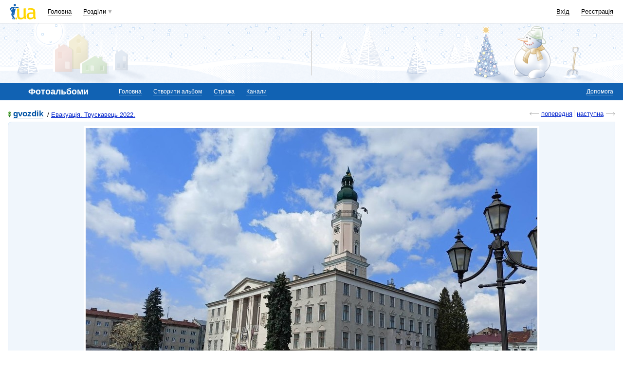

--- FILE ---
content_type: text/html; charset=utf-8
request_url: https://www.google.com/recaptcha/api2/aframe
body_size: 147
content:
<!DOCTYPE HTML><html><head><meta http-equiv="content-type" content="text/html; charset=UTF-8"></head><body><script nonce="cPWOGCt9kxTu92-frW2UhQ">/** Anti-fraud and anti-abuse applications only. See google.com/recaptcha */ try{var clients={'sodar':'https://pagead2.googlesyndication.com/pagead/sodar?'};window.addEventListener("message",function(a){try{if(a.source===window.parent){var b=JSON.parse(a.data);var c=clients[b['id']];if(c){var d=document.createElement('img');d.src=c+b['params']+'&rc='+(localStorage.getItem("rc::a")?sessionStorage.getItem("rc::b"):"");window.document.body.appendChild(d);sessionStorage.setItem("rc::e",parseInt(sessionStorage.getItem("rc::e")||0)+1);localStorage.setItem("rc::h",'1768744200076');}}}catch(b){}});window.parent.postMessage("_grecaptcha_ready", "*");}catch(b){}</script></body></html>

--- FILE ---
content_type: application/javascript; charset=utf-8
request_url: https://fundingchoicesmessages.google.com/f/AGSKWxX1e2v3v61q0RURshP1lC_pgWbIwmyOs4T2qvP9iV_t8TDoxyrv4Gd4R1mpZRBo8W9iFfR8iV2kjav2mKIlUGIr3FZz-siqt5vx86kK8kcSYx8Gc_PHqo9ZTUBqGPjgG4g17gj3uRhmoWFaUkGtxS6hTPVqHddPz6s7vowLXF2Cu9I_vxMKVWofTbhh/_/text_ads_=adMenu&/adhomepage./adservices./ad_show?
body_size: -1290
content:
window['551a6fad-4df6-4783-9743-cf95b400b6ff'] = true;